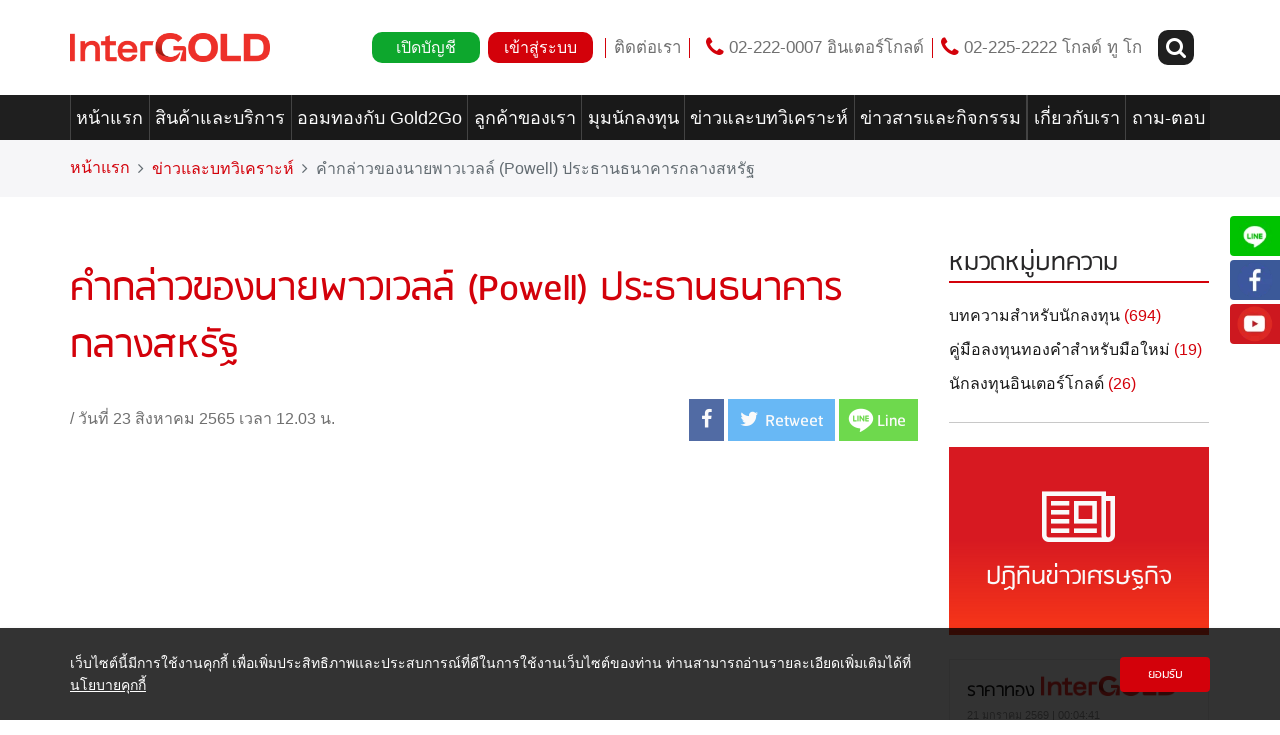

--- FILE ---
content_type: text/html; charset=UTF-8
request_url: https://www.intergold.co.th/event/%E0%B8%84%E0%B8%B3%E0%B8%81%E0%B8%A5%E0%B9%88%E0%B8%B2%E0%B8%A7%E0%B8%82%E0%B8%AD%E0%B8%87%E0%B8%99%E0%B8%B2%E0%B8%A2%E0%B8%9E%E0%B8%B2%E0%B8%A7%E0%B9%80%E0%B8%A7%E0%B8%A5%E0%B8%A5%E0%B9%8C-powell-21/
body_size: 15360
content:
<!DOCTYPE html>
<html lang="th">

<head>
    <meta charset="UTF-8">
    <meta name="viewport" content="width=device-width, initial-scale=1, shrink-to-fit=no">
    <title>คำกล่าวของนายพาวเวลล์ (Powell) ประธานธนาคารกลางสหรัฐ - InterGold</title>
    <meta name='robots' content='index, follow, max-image-preview:large, max-snippet:-1, max-video-preview:-1' />

	<!-- This site is optimized with the Yoast SEO plugin v16.8 - https://yoast.com/wordpress/plugins/seo/ -->
	<link rel="canonical" href="https://www.intergold.co.th/event/คำกล่าวของนายพาวเวลล์-powell-21/" />
	<meta property="og:locale" content="th_TH" />
	<meta property="og:type" content="article" />
	<meta property="og:title" content="คำกล่าวของนายพาวเวลล์ (Powell) ประธานธนาคารกลางสหรัฐ - InterGold" />
	<meta property="og:url" content="https://www.intergold.co.th/event/คำกล่าวของนายพาวเวลล์-powell-21/" />
	<meta property="og:site_name" content="InterGold" />
	<meta name="twitter:card" content="summary" />
	<script type="application/ld+json" class="yoast-schema-graph">{"@context":"https://schema.org","@graph":[{"@type":"Organization","@id":"https://www.intergold.co.th/#organization","name":"InterGOLD","url":"https://www.intergold.co.th/","sameAs":[],"logo":{"@type":"ImageObject","@id":"https://www.intergold.co.th/#logo","inLanguage":"th","url":"https://www.intergold.co.th/wp-content/uploads/2024/07/logo-app-\u0e43\u0e2b\u0e21\u0e48-03.png","contentUrl":"https://www.intergold.co.th/wp-content/uploads/2024/07/logo-app-\u0e43\u0e2b\u0e21\u0e48-03.png","width":1200,"height":630,"caption":"InterGOLD"},"image":{"@id":"https://www.intergold.co.th/#logo"}},{"@type":"WebSite","@id":"https://www.intergold.co.th/#website","url":"https://www.intergold.co.th/","name":"InterGold","description":"\u0e25\u0e07\u0e17\u0e38\u0e19\u0e2d\u0e22\u0e48\u0e32\u0e07\u0e21\u0e31\u0e48\u0e19\u0e43\u0e08 \u0e01\u0e33\u0e44\u0e23\u0e44\u0e1b\u0e01\u0e31\u0e1a InterGold","publisher":{"@id":"https://www.intergold.co.th/#organization"},"potentialAction":[{"@type":"SearchAction","target":{"@type":"EntryPoint","urlTemplate":"https://www.intergold.co.th/?s={search_term_string}"},"query-input":"required name=search_term_string"}],"inLanguage":"th"},{"@type":"WebPage","@id":"https://www.intergold.co.th/event/%e0%b8%84%e0%b8%b3%e0%b8%81%e0%b8%a5%e0%b9%88%e0%b8%b2%e0%b8%a7%e0%b8%82%e0%b8%ad%e0%b8%87%e0%b8%99%e0%b8%b2%e0%b8%a2%e0%b8%9e%e0%b8%b2%e0%b8%a7%e0%b9%80%e0%b8%a7%e0%b8%a5%e0%b8%a5%e0%b9%8c-powell-21/#webpage","url":"https://www.intergold.co.th/event/%e0%b8%84%e0%b8%b3%e0%b8%81%e0%b8%a5%e0%b9%88%e0%b8%b2%e0%b8%a7%e0%b8%82%e0%b8%ad%e0%b8%87%e0%b8%99%e0%b8%b2%e0%b8%a2%e0%b8%9e%e0%b8%b2%e0%b8%a7%e0%b9%80%e0%b8%a7%e0%b8%a5%e0%b8%a5%e0%b9%8c-powell-21/","name":"\u0e04\u0e33\u0e01\u0e25\u0e48\u0e32\u0e27\u0e02\u0e2d\u0e07\u0e19\u0e32\u0e22\u0e1e\u0e32\u0e27\u0e40\u0e27\u0e25\u0e25\u0e4c (Powell) \u0e1b\u0e23\u0e30\u0e18\u0e32\u0e19\u0e18\u0e19\u0e32\u0e04\u0e32\u0e23\u0e01\u0e25\u0e32\u0e07\u0e2a\u0e2b\u0e23\u0e31\u0e10 - InterGold","isPartOf":{"@id":"https://www.intergold.co.th/#website"},"datePublished":"2022-08-23T05:03:06+00:00","dateModified":"2022-08-23T05:03:06+00:00","breadcrumb":{"@id":"https://www.intergold.co.th/event/%e0%b8%84%e0%b8%b3%e0%b8%81%e0%b8%a5%e0%b9%88%e0%b8%b2%e0%b8%a7%e0%b8%82%e0%b8%ad%e0%b8%87%e0%b8%99%e0%b8%b2%e0%b8%a2%e0%b8%9e%e0%b8%b2%e0%b8%a7%e0%b9%80%e0%b8%a7%e0%b8%a5%e0%b8%a5%e0%b9%8c-powell-21/#breadcrumb"},"inLanguage":"th","potentialAction":[{"@type":"ReadAction","target":["https://www.intergold.co.th/event/%e0%b8%84%e0%b8%b3%e0%b8%81%e0%b8%a5%e0%b9%88%e0%b8%b2%e0%b8%a7%e0%b8%82%e0%b8%ad%e0%b8%87%e0%b8%99%e0%b8%b2%e0%b8%a2%e0%b8%9e%e0%b8%b2%e0%b8%a7%e0%b9%80%e0%b8%a7%e0%b8%a5%e0%b8%a5%e0%b9%8c-powell-21/"]}]},{"@type":"BreadcrumbList","@id":"https://www.intergold.co.th/event/%e0%b8%84%e0%b8%b3%e0%b8%81%e0%b8%a5%e0%b9%88%e0%b8%b2%e0%b8%a7%e0%b8%82%e0%b8%ad%e0%b8%87%e0%b8%99%e0%b8%b2%e0%b8%a2%e0%b8%9e%e0%b8%b2%e0%b8%a7%e0%b9%80%e0%b8%a7%e0%b8%a5%e0%b8%a5%e0%b9%8c-powell-21/#breadcrumb","itemListElement":[{"@type":"ListItem","position":1,"name":"Home","item":"https://www.intergold.co.th/"},{"@type":"ListItem","position":2,"name":"\u0e1b\u0e0f\u0e34\u0e17\u0e34\u0e19\u0e02\u0e48\u0e32\u0e27\u0e2a\u0e32\u0e23","item":"https://www.intergold.co.th/event/"},{"@type":"ListItem","position":3,"name":"\u0e04\u0e33\u0e01\u0e25\u0e48\u0e32\u0e27\u0e02\u0e2d\u0e07\u0e19\u0e32\u0e22\u0e1e\u0e32\u0e27\u0e40\u0e27\u0e25\u0e25\u0e4c (Powell) \u0e1b\u0e23\u0e30\u0e18\u0e32\u0e19\u0e18\u0e19\u0e32\u0e04\u0e32\u0e23\u0e01\u0e25\u0e32\u0e07\u0e2a\u0e2b\u0e23\u0e31\u0e10"}]}]}</script>
	<!-- / Yoast SEO plugin. -->


<link rel='dns-prefetch' href='//s.w.org' />
<link rel="alternate" type="application/rss+xml" title="InterGold &raquo; ฟีด" href="https://www.intergold.co.th/feed/" />
<link rel="alternate" type="application/rss+xml" title="InterGold &raquo; ฟีดความเห็น" href="https://www.intergold.co.th/comments/feed/" />
		<script type="text/javascript">
			window._wpemojiSettings = {"baseUrl":"https:\/\/s.w.org\/images\/core\/emoji\/13.1.0\/72x72\/","ext":".png","svgUrl":"https:\/\/s.w.org\/images\/core\/emoji\/13.1.0\/svg\/","svgExt":".svg","source":{"concatemoji":"https:\/\/www.intergold.co.th\/wp-includes\/js\/wp-emoji-release.min.js?ver=5.8.12"}};
			!function(e,a,t){var n,r,o,i=a.createElement("canvas"),p=i.getContext&&i.getContext("2d");function s(e,t){var a=String.fromCharCode;p.clearRect(0,0,i.width,i.height),p.fillText(a.apply(this,e),0,0);e=i.toDataURL();return p.clearRect(0,0,i.width,i.height),p.fillText(a.apply(this,t),0,0),e===i.toDataURL()}function c(e){var t=a.createElement("script");t.src=e,t.defer=t.type="text/javascript",a.getElementsByTagName("head")[0].appendChild(t)}for(o=Array("flag","emoji"),t.supports={everything:!0,everythingExceptFlag:!0},r=0;r<o.length;r++)t.supports[o[r]]=function(e){if(!p||!p.fillText)return!1;switch(p.textBaseline="top",p.font="600 32px Arial",e){case"flag":return s([127987,65039,8205,9895,65039],[127987,65039,8203,9895,65039])?!1:!s([55356,56826,55356,56819],[55356,56826,8203,55356,56819])&&!s([55356,57332,56128,56423,56128,56418,56128,56421,56128,56430,56128,56423,56128,56447],[55356,57332,8203,56128,56423,8203,56128,56418,8203,56128,56421,8203,56128,56430,8203,56128,56423,8203,56128,56447]);case"emoji":return!s([10084,65039,8205,55357,56613],[10084,65039,8203,55357,56613])}return!1}(o[r]),t.supports.everything=t.supports.everything&&t.supports[o[r]],"flag"!==o[r]&&(t.supports.everythingExceptFlag=t.supports.everythingExceptFlag&&t.supports[o[r]]);t.supports.everythingExceptFlag=t.supports.everythingExceptFlag&&!t.supports.flag,t.DOMReady=!1,t.readyCallback=function(){t.DOMReady=!0},t.supports.everything||(n=function(){t.readyCallback()},a.addEventListener?(a.addEventListener("DOMContentLoaded",n,!1),e.addEventListener("load",n,!1)):(e.attachEvent("onload",n),a.attachEvent("onreadystatechange",function(){"complete"===a.readyState&&t.readyCallback()})),(n=t.source||{}).concatemoji?c(n.concatemoji):n.wpemoji&&n.twemoji&&(c(n.twemoji),c(n.wpemoji)))}(window,document,window._wpemojiSettings);
		</script>
		<style type="text/css">
img.wp-smiley,
img.emoji {
	display: inline !important;
	border: none !important;
	box-shadow: none !important;
	height: 1em !important;
	width: 1em !important;
	margin: 0 .07em !important;
	vertical-align: -0.1em !important;
	background: none !important;
	padding: 0 !important;
}
</style>
	<link rel='stylesheet' id='wp-block-library-css'  href='https://www.intergold.co.th/wp-includes/css/dist/block-library/style.min.css?ver=5.8.12' type='text/css' media='all' />
<link rel='stylesheet' id='contact-form-7-css'  href='https://www.intergold.co.th/wp-content/plugins/contact-form-7/includes/css/styles.css?ver=5.4.2' type='text/css' media='all' />
<style id='contact-form-7-inline-css' type='text/css'>
.wpcf7 .wpcf7-recaptcha iframe {margin-bottom: 0;}.wpcf7 .wpcf7-recaptcha[data-align="center"] > div {margin: 0 auto;}.wpcf7 .wpcf7-recaptcha[data-align="right"] > div {margin: 0 0 0 auto;}
</style>
<link rel='stylesheet' id='bootstrap-css-css'  href='https://www.intergold.co.th/wp-content/themes/intergold_v2/assets/plugins/bootstrap/v4/dist/css/bootstrap.min.css?ver=4.0.6' type='text/css' media='all' />
<link rel='stylesheet' id='font-awesome-css-css'  href='https://www.intergold.co.th/wp-content/themes/intergold_v2/assets/plugins/font-awesome/css/font-awesome.min.css?ver=4.7' type='text/css' media='all' />
<link rel='stylesheet' id='owl-carousel-css'  href='https://www.intergold.co.th/wp-content/themes/intergold_v2/assets/plugins/owlcarousel/dist/assets/owl.carousel.min.css?ver=2.0' type='text/css' media='all' />
<link rel='stylesheet' id='owl-carousel-theme-css'  href='https://www.intergold.co.th/wp-content/themes/intergold_v2/assets/plugins/owlcarousel/dist/assets/owl.theme.default.min.css?ver=2.0' type='text/css' media='all' />
<link rel='stylesheet' id='full-calendar-css'  href='https://www.intergold.co.th/wp-content/themes/intergold_v2/assets/plugins/full-calendar/fullcalendar.min.css?ver=3.4' type='text/css' media='all' />
<link rel='stylesheet' id='select2-css-css'  href='https://www.intergold.co.th/wp-content/themes/intergold_v2/assets/plugins/select2/dist/css/select2.min.css?ver=4.0.6' type='text/css' media='all' />
<link rel='stylesheet' id='main-css-css'  href='https://www.intergold.co.th/wp-content/themes/intergold_v2/assets/css/style.css?ver=8.2' type='text/css' media='all' />
<link rel='stylesheet' id='bootstrap-datepicker-css-css'  href='https://www.intergold.co.th/wp-content/themes/intergold_v2/assets/plugins/bootstrap-datepicker/css/bootstrap-datepicker.css?ver=5.8.12' type='text/css' media='all' />
<link rel='stylesheet' id='bootstrap-daterange-css-css'  href='https://cdn.jsdelivr.net/npm/daterangepicker/daterangepicker.css?ver=5.8.12' type='text/css' media='all' />
<link rel='stylesheet' id='theme-style-css'  href='https://www.intergold.co.th/wp-content/themes/intergold_v2/style.css?ver=1.8' type='text/css' media='all' />
<link rel='stylesheet' id='cf7cf-style-css'  href='https://www.intergold.co.th/wp-content/plugins/cf7-conditional-fields/style.css?ver=2.0.4' type='text/css' media='all' />
<script type='text/javascript' src='https://www.intergold.co.th/wp-content/themes/intergold_v2/assets/plugins/jquery/v3/jquery-3.2.1.min.js?ver=3.1.1' id='jquery-js'></script>
<script type='text/javascript' src='https://www.intergold.co.th/wp-content/themes/intergold_v2/assets/plugins/tether/dist/js/tether.min.js' id='tether-js-js'></script>
<script type='text/javascript' src='https://www.intergold.co.th/wp-content/themes/intergold_v2/assets/plugins/scrollreveal/dist/scrollreveal.min.js' id='scrollreveal-js-js'></script>
<script type='text/javascript' src='https://www.intergold.co.th/wp-content/themes/intergold_v2/assets/plugins/parallax.js/parallax.min.js' id='parallax-js-js'></script>
<script type='text/javascript' src='https://www.intergold.co.th/wp-content/themes/intergold_v2/assets/plugins/bootstrap/v4/dist/js/bootstrap.min.js?ver=4.0.6' id='bootstrap-js-js'></script>
<script type='text/javascript' src='https://www.intergold.co.th/wp-content/themes/intergold_v2/assets/plugins/owlcarousel/dist/owl.carousel.min.js' id='owl-carousel-js-js'></script>
<script type='text/javascript' src='https://www.intergold.co.th/wp-content/themes/intergold_v2/assets/plugins/masonry/masonry.pkgd.min.js' id='masonry-js-js'></script>
<script type='text/javascript' src='https://www.intergold.co.th/wp-content/themes/intergold_v2/assets/plugins/moment/moment.min.js' id='moment-js-js'></script>
<script type='text/javascript' src='https://www.intergold.co.th/wp-content/themes/intergold_v2/assets/plugins/full-calendar/fullcalendar.min.js?ver=3.4' id='full-calendar-js'></script>
<script type='text/javascript' src='https://www.intergold.co.th/wp-content/themes/intergold_v2/assets/plugins/full-calendar/locale-all.js?ver=3.4' id='full-calendar-locale-js'></script>
<script type='text/javascript' src='https://www.intergold.co.th/wp-content/themes/intergold_v2/assets/plugins/numeral/min/numeral.min.js' id='numeral-js-js'></script>
<script type='text/javascript' src='https://www.intergold.co.th/wp-content/themes/intergold_v2/assets/plugins/select2/dist/js/select2.min.js?ver=4.0.6' id='select2-js-js'></script>
<script type='text/javascript' src='https://cdn.jsdelivr.net/npm/daterangepicker/daterangepicker.min.js' id='bootstrap-daterange-js-js'></script>
<script type='text/javascript' src='https://cdn.socket.io/4.7.5/socket.io.min.js?ver=4.7.5' id='socket-cdn-js'></script>
<script type='text/javascript' src='https://www.intergold.co.th/wp-content/themes/intergold_v2/assets/js/socket.js?ver=4.4' id='socket-js-js'></script>
<link rel="https://api.w.org/" href="https://www.intergold.co.th/wp-json/" /><link rel="alternate" type="application/json" href="https://www.intergold.co.th/wp-json/wp/v2/event/45388" /><link rel="EditURI" type="application/rsd+xml" title="RSD" href="https://www.intergold.co.th/xmlrpc.php?rsd" />
<link rel="wlwmanifest" type="application/wlwmanifest+xml" href="https://www.intergold.co.th/wp-includes/wlwmanifest.xml" /> 
<meta name="generator" content="WordPress 5.8.12" />
<link rel='shortlink' href='https://www.intergold.co.th/?p=45388' />
<link rel="alternate" type="application/json+oembed" href="https://www.intergold.co.th/wp-json/oembed/1.0/embed?url=https%3A%2F%2Fwww.intergold.co.th%2Fevent%2F%25e0%25b8%2584%25e0%25b8%25b3%25e0%25b8%2581%25e0%25b8%25a5%25e0%25b9%2588%25e0%25b8%25b2%25e0%25b8%25a7%25e0%25b8%2582%25e0%25b8%25ad%25e0%25b8%2587%25e0%25b8%2599%25e0%25b8%25b2%25e0%25b8%25a2%25e0%25b8%259e%25e0%25b8%25b2%25e0%25b8%25a7%25e0%25b9%2580%25e0%25b8%25a7%25e0%25b8%25a5%25e0%25b8%25a5%25e0%25b9%258c-powell-21%2F" />
<link rel="alternate" type="text/xml+oembed" href="https://www.intergold.co.th/wp-json/oembed/1.0/embed?url=https%3A%2F%2Fwww.intergold.co.th%2Fevent%2F%25e0%25b8%2584%25e0%25b8%25b3%25e0%25b8%2581%25e0%25b8%25a5%25e0%25b9%2588%25e0%25b8%25b2%25e0%25b8%25a7%25e0%25b8%2582%25e0%25b8%25ad%25e0%25b8%2587%25e0%25b8%2599%25e0%25b8%25b2%25e0%25b8%25a2%25e0%25b8%259e%25e0%25b8%25b2%25e0%25b8%25a7%25e0%25b9%2580%25e0%25b8%25a7%25e0%25b8%25a5%25e0%25b8%25a5%25e0%25b9%258c-powell-21%2F&#038;format=xml" />

<!-- Facebook Pixel Code -->
<script type='text/javascript'>
!function(f,b,e,v,n,t,s){if(f.fbq)return;n=f.fbq=function(){n.callMethod?
n.callMethod.apply(n,arguments):n.queue.push(arguments)};if(!f._fbq)f._fbq=n;
n.push=n;n.loaded=!0;n.version='2.0';n.queue=[];t=b.createElement(e);t.async=!0;
t.src=v;s=b.getElementsByTagName(e)[0];s.parentNode.insertBefore(t,s)}(window,
document,'script','https://connect.facebook.net/en_US/fbevents.js');
</script>
<!-- End Facebook Pixel Code -->
<script type='text/javascript'>
  fbq('init', '178694839323326', {}, {
    "agent": "wordpress-5.8.12-3.0.5"
});
</script><script type='text/javascript'>
  fbq('track', 'PageView', []);
</script>
<!-- Facebook Pixel Code -->
<noscript>
<img height="1" width="1" style="display:none" alt="fbpx"
src="https://www.facebook.com/tr?id=178694839323326&ev=PageView&noscript=1" />
</noscript>
<!-- End Facebook Pixel Code -->
<link rel="icon" href="https://www.intergold.co.th/wp-content/uploads/2025/11/cropped-New-Project-32x32.png" sizes="32x32" />
<link rel="icon" href="https://www.intergold.co.th/wp-content/uploads/2025/11/cropped-New-Project-192x192.png" sizes="192x192" />
<link rel="apple-touch-icon" href="https://www.intergold.co.th/wp-content/uploads/2025/11/cropped-New-Project-180x180.png" />
<meta name="msapplication-TileImage" content="https://www.intergold.co.th/wp-content/uploads/2025/11/cropped-New-Project-270x270.png" />



        
    <script type="text/plain" data-cookiecategory="analytics">
        (function(w, d, s, l, i) {
            w[l] = w[l] || [];
            w[l].push({
                'gtm.start': new Date().getTime(),
                event: 'gtm.js'
            });
            var f = d.getElementsByTagName(s)[0],
                j = d.createElement(s),
                dl = l != 'dataLayer' ? '&l=' + l : '';
            j.async = true;
            j.src =
                'https://www.googletagmanager.com/gtm.js?id=' + i + dl;
            f.parentNode.insertBefore(j, f);
        })(window, document, 'script', 'dataLayer', 'GTM-KBP6G9M');
    </script>

   
    <!-- End Google Tag Manager -->

    <!-- Facebook Pixel Code -->
    <script type="text/plain" data-cookiecategory="analytics">
        ! function(f, b, e, v, n, t, s) {
            if (f.fbq) return;
            n = f.fbq = function() {
                n.callMethod ?
                    n.callMethod.apply(n, arguments) : n.queue.push(arguments)
            };
            if (!f._fbq) f._fbq = n;
            n.push = n;
            n.loaded = !0;
            n.version = '2.0';
            n.queue = [];
            t = b.createElement(e);
            t.async = !0;
            t.src = v;
            s = b.getElementsByTagName(e)[0];
            s.parentNode.insertBefore(t, s)
        }(window, document, 'script',
            'https://connect.facebook.net/en_US/fbevents.js');
        fbq('init', '1376169249130684');
        fbq('track', 'PageView');
    </script>
    <noscript><img height="1" width="1" style="display:none" src="https://www.facebook.com/tr?id=1376169249130684&ev=PageView&noscript=1" /></noscript>
    <!-- End Facebook Pixel Code -->

    <!-- Google Tag Manager -->

 

    <!-- End Google Tag Manager -->

    <script type="text/plain" data-cookiecategory="analytics">
        (function(g, d, o) {
            g._ltq = g._ltq || [];
            g._lt = g._lt || function() {
                g._ltq.push(arguments)
            };
            var h = location.protocol === 'https:' ? 'https://d.line-scdn.net' : 'http://d.line-cdn.net';
            var s = d.createElement('script');
            s.async = 1;
            s.src = o || h + '/n/line_tag/public/release/v1/lt.js';
            var t = d.getElementsByTagName('script')[0];
            t.parentNode.insertBefore(s, t);
        })(window, document);
        _lt('init', {
            customerType: 'account',
            tagId: '5a5bc0c7-9c35-48db-88a6-3b13c91c77ab'
        });
        _lt('send', 'pv', ['5a5bc0c7-9c35-48db-88a6-3b13c91c77ab']);
    </script>
    <noscript>
        <img height="1" width="1" style="display:none" src="https://tr.line.me/tag.gif?c_t=lap&t_id=5a5bc0c7-9c35-48db-88a6-3b13c91c77ab&e=pv&noscript=1" />
    </noscript>
    <script> var chatconewidget = { init: '2ea5e1bb7d604fb' }; </script> <script src='https://widget.chatcone.com/js/widget.bundle.js' defer></script>

    <script type="text/javascript">
    (function(c,l,a,r,i,t,y){
        c[a]=c[a]||function(){(c[a].q=c[a].q||[]).push(arguments)};
        t=l.createElement(r);t.async=1;t.src="https://www.clarity.ms/tag/"+i;
        y=l.getElementsByTagName(r)[0];y.parentNode.insertBefore(t,y);
    })(window, document, "clarity", "script", "nqp8v18sb2");
</script>

<!-- Google tag (gtag.js) --> <script async src="https://www.googletagmanager.com/gtag/js?id=G-79Z2VK2JP0"></script> <script> window.dataLayer = window.dataLayer || []; function gtag(){dataLayer.push(arguments);} gtag('js', new Date()); gtag('config', 'G-79Z2VK2JP0'); </script>
 
</head>


<body class="event-template-default single single-event postid-45388">
    <!-- Google Tag Manager (noscript) -->
    <noscript><iframe src="https://www.googletagmanager.com/ns.html?id=GTM-KBP6G9M" height="0" width="0" style="display:none;visibility:hidden"></iframe></noscript>
    <!-- End Google Tag Manager (noscript) -->

    <!-- Google Tag Manager (noscript) -->

    <noscript><iframe src="https://www.googletagmanager.com/ns.html?id=GTM-5L5MGP2" height="0" width="0" style="display:none;visibility:hidden"></iframe></noscript>

    <!-- End Google Tag Manager (noscript) -->

    <nav class="navbar navbar-toggleable-md navbar-light p-0 nav-config thm-font-1">
        <div class="container mx-0 p-0 mx-sm-auto h-100">
            <div class="navbar-toggler navbar-toggler-right nav-tg-config h-100 w-100 off-pointer">
                <div class="d-flex flex-row justify-content-between h-100 w-100 off-pointer">
                    <a class="nav-slide thm-light on-pointer d-flex align-self-center" data-toggle="collapse" data-target="#navbarSupportedContent2" aria-controls="navbarSupportedContent2" aria-expanded="false" aria-label="Toggle navigation">
                        <!-- <i class="fa fa-bars fa-lg" aria-hidden="true"></i> -->
                        <div class="two">
                            <div class="hamburger" id="hamburger-1">
                                <span class="line"></span>
                                <span class="line"></span>
                                <span class="line"></span>
                            </div>
                        </div>
                    </a>
                    <a href="https://online.intergold.co.th/" class="mr-3 align-self-center link-on-hold thm-dark on-pointer" target="_blank">
                        <div id="top_login_btn" class="d-flex flex-column justify-content-center align-items-center">
                            <span><img src="https://www.intergold.co.th/wp-content/themes/intergold_v2/assets/icon/login icon small.png" alt=""></span>
                            <span>เข้าสู่ระบบ</span>
                        </div>
                    </a>
                </div>
            </div>
            <div class="d-flex justify-content-center justify-content-lg-start align-items-center h-100"><a class="navbar-brand nav-brand-config ml-lg-3 ml-xl-0" href="https://www.intergold.co.th"><img src="https://www.intergold.co.th/wp-content/uploads/2025/11/logo-InterGOLD300.png" alt=""></a></div>

            <div class="collapse navbar-collapse" id="navbarSupportedContent">
                <div class="mr-auto">

                </div>
                <div class="d-flex flex-row justify-content-between d-flex align-items-center mr-lg-3">
                    <div class="d-flex align-items-center px-2 tog">
                        <div class="dropdown dropdown-submenu">
                            <a href="https://itg-ekyc.intergold.co.th/register" class="dropdown-toggle btn btn-success bg-light-green bt-config bt-account thm-light mx-1 px-4" role="button" id="dropdownMenuLink" data-toggle="dropdown" aria-haspopup="true" aria-expanded="false">เปิดบัญชี</a>

                            <div class="dropdown-menu" aria-labelledby="dropdownMenuLink">
                                <a class="dropdown-item" href="https://itg-ekyc.intergold.co.th/register">เปิดบัญชี InterGOLD (ซื้อ-ขาย ทองคำแท่ง)</a>
                                <a class="dropdown-item" href="https://gold2go.intergold.co.th/auth/register">เปิดบัญชี Gold2Go (ซื้อ-ขาย ทองคำแท่ง แบบไม่ต้องวางหลักประกัน)</a>
                                <a class="dropdown-item" href="https://gold2go.intergold.co.th/auth/register">เปิดบัญชี Gold2Go (ออมทอง)</a>
                                <a class="dropdown-item" href="https://demo.intergold.co.th/RegisterDemo/Index">เปิดบัญชี ทดลองเทรดทองออนไลน์ (Demo)</a>
                                
                            </div>
                        </div>
                        <div class="dropdown dropdown-submenu">
                            <a href="https://online.intergold.co.th/" class="dropdown-toggle btn btn-secondary bt-config bt-login mx-1 px-3" role="button" id="dropdownMenuLink" data-toggle="dropdown" aria-haspopup="true" aria-expanded="false">เข้าสู่ระบบ</a>

                            <div class="dropdown-menu" aria-labelledby="dropdownMenuLink">
                                <a class="dropdown-item" href="https://online.intergold.co.th/Login ">เข้าสู่ระบบ InterGOLD Gold Trade</a>
                            
                                <a class="dropdown-item" href="https://gold2go.intergold.co.th/auth/login">เข้าสู่ระบบ GOLD2go</a>
                            </div>
                        </div>
                     
                    </div>
                   
                    <div class=" splt-line tog"></div>
                    <div class="px-2 align-self-center tog">
                        <a href="https://www.intergold.co.th/contact-us/" class="contact-nav my-3"> ติดต่อเรา </a>
                    </div>
                    <div class=" splt-line tog"></div>
                                        <div class="px-3 tog d-flex align-items-center">
                        <a class="my-2 align-self-center contact-nav " href="tel:022220007"><i class="fa fa-phone fa-lg thm-hard-color" aria-hidden="true"></i> 02-222-0007 อินเตอร์โกลด์</a>
                        <div class=" splt-line tog mx-2"></div>
                         <a class=" my-2 align-self-center contact-nav" href="tel:022252222"><i class="fa fa-phone fa-lg thm-hard-color" aria-hidden="true"></i> 02-225-2222  โกลด์ ทู โก</a>
                    </div>
                    <div class="search-nav">
                        <form role="search" method="get" id="search-block" class="form-inline" action="https://www.intergold.co.th/">
                            <input type="search" class="search inline_box form-control" placeholder="ค้นหา" value="" name="s" />
                        </form>
                    </div>
                    <div>
                        <button class="btn btn-danger bt-config bt-search"><i class="fa fa-search fa-lg" aria-hidden="true"></i>
                        </button>
                    </div>
                </div>
            </div>
        </div>
    </nav>

    <nav id="navbar-ams" class="navbar navbar-toggleable-md navbar-inverse bg-inverse p-0 thm-font-1">
        <div class="content-width thm-light mx-lg-auto px-lg-0">
            <div id="navbarSupportedContent2" class="collapse navbar-collapse"><ul id="menu-menu-bar" class="menubar"><li class="on-sticky no-border pr-auto"><a class="logo" href="https://www.intergold.co.th" role="button"><img src="https://www.intergold.co.th/wp-content/uploads/2025/11/logo-InterGOLD300.png"/></a></li><li id="menu-item-51" class="menu-item menu-item-type-post_type menu-item-object-page menu-item-home menu-item-51"><a href="https://www.intergold.co.th/">หน้าแรก</a><span class="drop-list"><i class="fa fa-angle-down fa-lg" aria-hidden="true"></i></span></li>
<li id="menu-item-446" class="menu-item menu-item-type-post_type_archive menu-item-object-products_services menu-item-has-children menu-item-446"><a href="https://www.intergold.co.th/products_services/">สินค้าและบริการ</a><span class="drop-list"><i class="fa fa-angle-down fa-lg" aria-hidden="true"></i></span>
<ul class="sub-menu">
	<li id="menu-item-454" class="menu-item menu-item-type-post_type menu-item-object-products_services menu-item-454"><a href="https://www.intergold.co.th/products_services/trading-online/">เทรดทองออนไลน์ InterGOLD Online</a><span class="drop-list"><i class="fa fa-angle-down fa-lg" aria-hidden="true"></i></span></li>
	<li id="menu-item-66030" class="menu-item menu-item-type-post_type menu-item-object-page menu-item-66030"><a href="https://www.intergold.co.th/gold2go/">Gold2Go</a><span class="drop-list"><i class="fa fa-angle-down fa-lg" aria-hidden="true"></i></span></li>
	<li id="menu-item-450" class="menu-item menu-item-type-post_type menu-item-object-products_services menu-item-450"><a href="https://www.intergold.co.th/products_services/gold-bullion-96/">ทองคำแท่ง 96.5%</a><span class="drop-list"><i class="fa fa-angle-down fa-lg" aria-hidden="true"></i></span></li>
	<li id="menu-item-449" class="menu-item menu-item-type-post_type menu-item-object-products_services menu-item-449"><a href="https://www.intergold.co.th/products_services/gold-bullion-99/">ทองคำแท่ง 99.99%</a><span class="drop-list"><i class="fa fa-angle-down fa-lg" aria-hidden="true"></i></span></li>
	<li id="menu-item-12302" class="menu-item menu-item-type-post_type menu-item-object-products_services menu-item-12302"><a href="https://www.intergold.co.th/products_services/gold-special-occasion/">ทองคำแท่งเพื่อเป็นของขวัญ</a><span class="drop-list"><i class="fa fa-angle-down fa-lg" aria-hidden="true"></i></span></li>
	<li id="menu-item-448" class="menu-item menu-item-type-post_type menu-item-object-products_services menu-item-448"><a href="https://www.intergold.co.th/products_services/gold-order/">งานสั่งทำ</a><span class="drop-list"><i class="fa fa-angle-down fa-lg" aria-hidden="true"></i></span></li>
	<li id="menu-item-47953" class="menu-item menu-item-type-post_type menu-item-object-page menu-item-47953"><a href="https://www.intergold.co.th/mobile-application/">InterGOLD Application</a><span class="drop-list"><i class="fa fa-angle-down fa-lg" aria-hidden="true"></i></span></li>
</ul>
</li>
<li id="menu-item-48676" class="menu-item menu-item-type-post_type menu-item-object-page menu-item-48676"><a href="https://www.intergold.co.th/gold2go/">ออมทองกับ Gold2Go</a><span class="drop-list"><i class="fa fa-angle-down fa-lg" aria-hidden="true"></i></span></li>
<li id="menu-item-2162" class="menu-item menu-item-type-post_type_archive menu-item-object-customer_groups menu-item-has-children menu-item-2162"><a href="https://www.intergold.co.th/customer_groups/">ลูกค้าของเรา</a><span class="drop-list"><i class="fa fa-angle-down fa-lg" aria-hidden="true"></i></span>
<ul class="sub-menu">
	<li id="menu-item-410" class="menu-item menu-item-type-post_type menu-item-object-customer_groups menu-item-410"><a href="https://www.intergold.co.th/customer_groups/personal/">ลูกค้าบุคคล</a><span class="drop-list"><i class="fa fa-angle-down fa-lg" aria-hidden="true"></i></span></li>
	<li id="menu-item-409" class="menu-item menu-item-type-post_type menu-item-object-customer_groups menu-item-409"><a href="https://www.intergold.co.th/customer_groups/gold-shop/">ลูกค้าร้านทอง</a><span class="drop-list"><i class="fa fa-angle-down fa-lg" aria-hidden="true"></i></span></li>
	<li id="menu-item-407" class="menu-item menu-item-type-post_type menu-item-object-customer_groups menu-item-407"><a href="https://www.intergold.co.th/customer_groups/enterprise/">บริษัทแจกทอง</a><span class="drop-list"><i class="fa fa-angle-down fa-lg" aria-hidden="true"></i></span></li>
	<li id="menu-item-408" class="menu-item menu-item-type-post_type menu-item-object-customer_groups menu-item-408"><a href="https://www.intergold.co.th/customer_groups/jewellery/">โรงงานจิวเวลรี่</a><span class="drop-list"><i class="fa fa-angle-down fa-lg" aria-hidden="true"></i></span></li>
</ul>
</li>
<li id="menu-item-1893" class="menu-item menu-item-type-post_type_archive menu-item-object-investor_core menu-item-has-children menu-item-1893"><a href="https://www.intergold.co.th/investor_core/">มุมนักลงทุน</a><span class="drop-list"><i class="fa fa-angle-down fa-lg" aria-hidden="true"></i></span>
<ul class="sub-menu">
	<li id="menu-item-44083" class="menu-item menu-item-type-taxonomy menu-item-object-category menu-item-44083"><a href="https://www.intergold.co.th/investor_core/investor-articles/">บทความสำหรับนักลงทุน</a><span class="drop-list"><i class="fa fa-angle-down fa-lg" aria-hidden="true"></i></span></li>
	<li id="menu-item-5025" class="menu-item menu-item-type-taxonomy menu-item-object-category menu-item-5025"><a href="https://www.intergold.co.th/investor_core/beginner/">คู่มือลงทุนทองคำสำหรับมือใหม่</a><span class="drop-list"><i class="fa fa-angle-down fa-lg" aria-hidden="true"></i></span></li>
	<li id="menu-item-44089" class="menu-item menu-item-type-post_type_archive menu-item-object-testimonial menu-item-44089"><a href="https://www.intergold.co.th/testimonial/">นักลงทุนอินเตอร์โกลด์</a><span class="drop-list"><i class="fa fa-angle-down fa-lg" aria-hidden="true"></i></span></li>
</ul>
</li>
<li id="menu-item-241" class="menu-item menu-item-type-post_type menu-item-object-page menu-item-has-children menu-item-241"><a href="https://www.intergold.co.th/news-articles/">ข่าวและบทวิเคราะห์</a><span class="drop-list"><i class="fa fa-angle-down fa-lg" aria-hidden="true"></i></span>
<ul class="sub-menu">
	<li id="menu-item-1900" class="menu-item menu-item-type-taxonomy menu-item-object-category menu-item-1900"><a href="https://www.intergold.co.th/news_analysis/analysis/">บทวิเคราะห์ราคาทองคำ</a><span class="drop-list"><i class="fa fa-angle-down fa-lg" aria-hidden="true"></i></span></li>
	<li id="menu-item-44085" class="menu-item menu-item-type-taxonomy menu-item-object-category menu-item-44085"><a href="https://www.intergold.co.th/news_analysis/vdo_content/">วิดีโอวิเคราะห์ทองคำ</a><span class="drop-list"><i class="fa fa-angle-down fa-lg" aria-hidden="true"></i></span></li>
</ul>
</li>
<li id="menu-item-44086" class="menu-item menu-item-type-taxonomy menu-item-object-category menu-item-has-children menu-item-44086"><a href="https://www.intergold.co.th/news-and-activities/">ข่าวสารและกิจกรรม</a><span class="drop-list"><i class="fa fa-angle-down fa-lg" aria-hidden="true"></i></span>
<ul class="sub-menu">
	<li id="menu-item-44088" class="menu-item menu-item-type-taxonomy menu-item-object-category menu-item-44088"><a href="https://www.intergold.co.th/news-and-activities/pr_activities/">กิจกรรมประชาสัมพันธ์</a><span class="drop-list"><i class="fa fa-angle-down fa-lg" aria-hidden="true"></i></span></li>
	<li id="menu-item-44087" class="menu-item menu-item-type-taxonomy menu-item-object-category menu-item-44087"><a href="https://www.intergold.co.th/news-and-activities/gold_investment_seminar/">สัมมนาลงทุนทองกับ InterGOLD</a><span class="drop-list"><i class="fa fa-angle-down fa-lg" aria-hidden="true"></i></span></li>
</ul>
</li>
<li id="menu-item-2816" class="menu-item menu-item-type-post_type menu-item-object-page menu-item-has-children menu-item-2816"><a href="https://www.intergold.co.th/about-us/">เกี่ยวกับเรา</a><span class="drop-list"><i class="fa fa-angle-down fa-lg" aria-hidden="true"></i></span>
<ul class="sub-menu">
	<li id="menu-item-1381" class="menu-item menu-item-type-post_type menu-item-object-page menu-item-1381"><a href="https://www.intergold.co.th/about-intergold/">ประวัติความเป็นมา</a><span class="drop-list"><i class="fa fa-angle-down fa-lg" aria-hidden="true"></i></span></li>
	<li id="menu-item-352" class="menu-item menu-item-type-post_type menu-item-object-page menu-item-352"><a href="https://www.intergold.co.th/why-intergold/">ทำไมต้อง InterGOLD</a><span class="drop-list"><i class="fa fa-angle-down fa-lg" aria-hidden="true"></i></span></li>
	<li id="menu-item-44006" class="menu-item menu-item-type-post_type menu-item-object-page menu-item-44006"><a href="https://www.intergold.co.th/healthy-investment/">Healthy Investment</a><span class="drop-list"><i class="fa fa-angle-down fa-lg" aria-hidden="true"></i></span></li>
	<li id="menu-item-238" class="menu-item menu-item-type-post_type menu-item-object-page menu-item-238"><a href="https://www.intergold.co.th/conglomerate/">บริษัทในเครือ</a><span class="drop-list"><i class="fa fa-angle-down fa-lg" aria-hidden="true"></i></span></li>
	<li id="menu-item-3815" class="menu-item menu-item-type-post_type menu-item-object-page menu-item-3815"><a href="https://www.intergold.co.th/contact-us/">ติดต่อเรา</a><span class="drop-list"><i class="fa fa-angle-down fa-lg" aria-hidden="true"></i></span></li>
	<li id="menu-item-66031" class="menu-item menu-item-type-post_type menu-item-object-page menu-item-66031"><a href="https://www.intergold.co.th/join-us/">ร่วมงานกับเรา</a><span class="drop-list"><i class="fa fa-angle-down fa-lg" aria-hidden="true"></i></span></li>
</ul>
</li>
<li id="menu-item-424" class="menu-item menu-item-type-post_type menu-item-object-page menu-item-424"><a href="https://www.intergold.co.th/faq/">ถาม-ตอบ</a><span class="drop-list"><i class="fa fa-angle-down fa-lg" aria-hidden="true"></i></span></li>
<li id="menu-item-2846" class="menu-item menu-item-type-post_type menu-item-object-page menu-item-2846"><a href="https://www.intergold.co.th/join-us/">ร่วมงานกับเรา</a><span class="drop-list"><i class="fa fa-angle-down fa-lg" aria-hidden="true"></i></span></li>
<li id="menu-item-2847" class="menu-item menu-item-type-post_type menu-item-object-page menu-item-2847"><a href="https://www.intergold.co.th/contact-us/">ติดต่อเรา</a><span class="drop-list"><i class="fa fa-angle-down fa-lg" aria-hidden="true"></i></span></li>
<li class="on-sticky"><a href="https://itg-ekyc.intergold.co.th/register/" class="btn btn-success bt-green ml-2" role="button">
    เปิดบัญชีใหม่</a>
    <ul class="sub-menu">
    <li class="menu-item "><a href="https://itg-ekyc.intergold.co.th/register/">เปิดบัญชี InterGOLD (ซื้อ-ขาย ทองคำแท่ง)</a></li>
    <li class="menu-item "><a href="https://gold2go.intergold.co.th/auth/register">เปิดบัญชี Gold2Go (ซื้อ-ขาย ทองคำแท่ง แบบไม่ต้องวางหลักประกัน)</a></li>
    <li class="menu-item "><a href="https://gold2go.intergold.co.th/auth/register">เปิดบัญชี Gold2Go (ออมทอง)</a></li>
    <li class="menu-item "><a href="https://demo.intergold.co.th/RegisterDemo/Index">เปิดบัญชี ทดลองเทรดทองออนไลน์ (Demo)</a></li>
    </ul>
    
    </li><li class="on-sticky no-border"><a href="https://online.intergold.co.th/" class="btn btn-secondary bt-config bt-login ml-2" role="button">เข้าสู่ระบบ</a></li></ul></div>
        </div>
    </nav>

    <div class="social-icons slider-box hidden-md-down" style="overflow:hidden">
        <div class="d-flex flex-column social-box">
                            <a href="https://line.me/ti/p/@intergold" target="_blank">
                    <div class="square-icon line">
                                                    <img src="https://www.intergold.co.th/wp-content/uploads/2023/11/icon-line.webp" alt="">
                                            </div>
                </a>
                            <a href="https://www.facebook.com/intergoldofficial" target="_blank">
                    <div class="square-icon facebook">
                                                    <img src="https://www.intergold.co.th/wp-content/uploads/2023/11/icon-facebook.webp" alt="">
                                            </div>
                </a>
                            <a href="https://www.youtube.com/channel/UC15pzDsCiFcbUuYXZBu2oew" target="_blank">
                    <div class="square-icon youtube">
                                                    <img src="https://www.intergold.co.th/wp-content/uploads/2023/11/icon-youtube.webp" alt="">
                                            </div>
                </a>
                    </div>
        <div class="hide-box">
            <div><i class="fa fa-angle-right fa-lg" aria-hidden="true"></i></div>
        </div>
    </div><div id="post-45388" class="post-45388 event type-event status-publish hentry">
    <div class="section bg-dim-blue">
        <div class="container thm-font-1">
            <ol class="breadcrumb breadcrumb-config thm-hard-color">
                <li class="breadcrumb-item"><a class="link-on-hold" href="https://www.intergold.co.th">หน้าแรก</a></li>
                 
                <li class="breadcrumb-item"><a class="link-on-hold" href="https://www.intergold.co.th/news-articles/">ข่าวและบทวิเคราะห์</a></li>
                                                                    <li class="breadcrumb-item active">คำกล่าวของนายพาวเวลล์ (Powell) ประธานธนาคารกลางสหรัฐ</li>
                            </ol>
        </div>
    </div>
    <div class="container block-overflow">
       <!--  <div class="btn-m mt-2">
            <div class="mt-3 btn-open d-lg-none">
                <i class="fa fa-angle-double-left" aria-hidden="true"> <span class="btn-text">เพิ่มเติม</span></i>
            </div>
        </div> -->
        <div class="row pt-5  blur-to-clear">
            <div class="col-lg-8 col-xl-9">
                <!-- Start the Loop. -->
                                    <div class="blog-container">
                <div class="blog-header pb-2 pt-3">
    <h1>คำกล่าวของนายพาวเวลล์ (Powell) ประธานธนาคารกลางสหรัฐ</h1></div>    <div class="d-flex flex-column flex-md-row justify-content-between">
        <div class="py-2 thm-dark-grey">
            <div class="blog-category thm-font-1 d-inline-block">
                 /            </div>
            <div class="d-inline-block">
                <div class="blog-datetime thm-font-1 py-2">
    วันที่ 23 สิงหาคม 2565 เวลา 12.03 น.</div>            </div>
        </div>
        <div class="py-2">
            <div class="blog-social-network d-flex flex-row">
    
    <div class="social-network">
        <a class="facebook-button" target="_blank"
           href="https://www.facebook.com/sharer/sharer.php?u=https://www.intergold.co.th/event/%e0%b8%84%e0%b8%b3%e0%b8%81%e0%b8%a5%e0%b9%88%e0%b8%b2%e0%b8%a7%e0%b8%82%e0%b8%ad%e0%b8%87%e0%b8%99%e0%b8%b2%e0%b8%a2%e0%b8%9e%e0%b8%b2%e0%b8%a7%e0%b9%80%e0%b8%a7%e0%b8%a5%e0%b8%a5%e0%b9%8c-powell-21/">
            <div class="text-button">
                <i class="fa fa-facebook" aria-hidden="true"></i> <span class="fb-count"></span>
            </div>
        </a>
    </div>
    <div class="social-network">
        <a href="https://twitter.com/share?url=https://www.intergold.co.th/event/%e0%b8%84%e0%b8%b3%e0%b8%81%e0%b8%a5%e0%b9%88%e0%b8%b2%e0%b8%a7%e0%b8%82%e0%b8%ad%e0%b8%87%e0%b8%99%e0%b8%b2%e0%b8%a2%e0%b8%9e%e0%b8%b2%e0%b8%a7%e0%b9%80%e0%b8%a7%e0%b8%a5%e0%b8%a5%e0%b9%8c-powell-21/" class="twitter-button" data-size="large"
           data-dnt="true" data-show-count="false" target="_blank">
            <div class="text-button">
                <i class="fa fa-twitter" aria-hidden="true"></i> <span class="d-none d-md-inline">Retweet</span>
            </div>
        </a>
    </div>
    
    <div class="social-network">
        <a class="line-button" target="_blank"
         href="line://msg/text/https://www.intergold.co.th/event/%e0%b8%84%e0%b8%b3%e0%b8%81%e0%b8%a5%e0%b9%88%e0%b8%b2%e0%b8%a7%e0%b8%82%e0%b8%ad%e0%b8%87%e0%b8%99%e0%b8%b2%e0%b8%a2%e0%b8%9e%e0%b8%b2%e0%b8%a7%e0%b9%80%e0%b8%a7%e0%b8%a5%e0%b8%a5%e0%b9%8c-powell-21/">
          <div class="text-button d-flex flex-row">
                <div><img src="https://www.intergold.co.th/wp-content/themes/intergold_v2/assets/img/line-icon.png" alt="" style="width: 32px; height: 32px"></div>
                <div class="d-none d-md-inline">Line</div>
            </div>
        </a>
        <!-- <a class="line-button" target="_blank"
           href="https://lineit.line.me/share/ui?url=https://www.intergold.co.th/event/%e0%b8%84%e0%b8%b3%e0%b8%81%e0%b8%a5%e0%b9%88%e0%b8%b2%e0%b8%a7%e0%b8%82%e0%b8%ad%e0%b8%87%e0%b8%99%e0%b8%b2%e0%b8%a2%e0%b8%9e%e0%b8%b2%e0%b8%a7%e0%b9%80%e0%b8%a7%e0%b8%a5%e0%b8%a5%e0%b9%8c-powell-21/">
            <div class="text-button d-flex flex-row">
                <div><img src="https://www.intergold.co.th/wp-content/themes/intergold_v2/assets/img/line-icon.png" alt="" style="width: 32px; height: 32px"></div>
                <div class="d-none d-md-inline">Line</div>
            </div>
        </a> -->
    </div>
</div>
<script>
  /*window.fbAsyncInit = function() {
    FB.init({
      appId      : '1817329961613030',
      xfbml      : true,
      version    : 'v2.11'
    });
    FB.AppEvents.logPageView();
  };

  (function(d, s, id){
     var js, fjs = d.getElementsByTagName(s)[0];
     if (d.getElementById(id)) {return;}
     js = d.createElement(s); js.id = id;
     js.src = "https://connect.facebook.net/en_US/sdk.js";
     fjs.parentNode.insertBefore(js, fjs);
   }(document, 'script', 'facebook-jssdk'));*/

  
   $(document).ready(function () {
        var share_count = 0;
        $.getJSON("https://graph.facebook.com/v4.0/?id=https://www.intergold.co.th/event/%e0%b8%84%e0%b8%b3%e0%b8%81%e0%b8%a5%e0%b9%88%e0%b8%b2%e0%b8%a7%e0%b8%82%e0%b8%ad%e0%b8%87%e0%b8%99%e0%b8%b2%e0%b8%a2%e0%b8%9e%e0%b8%b2%e0%b8%a7%e0%b9%80%e0%b8%a7%e0%b8%a5%e0%b8%a5%e0%b9%8c-powell-21/&scrape=true&fields=engagement&access_token=358923684976607|bgRSykLN5j7aFdriwq0Y7H6TzV8", function (data) {
            //console.log(data);
            share_count = data.engagement.share_count;
            $.getJSON("https://graph.facebook.com/v4.0/?id=http://www.intergold.co.th/event/%e0%b8%84%e0%b8%b3%e0%b8%81%e0%b8%a5%e0%b9%88%e0%b8%b2%e0%b8%a7%e0%b8%82%e0%b8%ad%e0%b8%87%e0%b8%99%e0%b8%b2%e0%b8%a2%e0%b8%9e%e0%b8%b2%e0%b8%a7%e0%b9%80%e0%b8%a7%e0%b8%a5%e0%b8%a5%e0%b9%8c-powell-21/&scrape=true&fields=engagement&access_token=358923684976607|bgRSykLN5j7aFdriwq0Y7H6TzV8", function (data2) {
                //console.log(data2);
                share_count += data2.engagement.share_count;
                $('.count').text(share_count);
            });
        });

        
    });
</script>        </div>
    </div>

    <div class="blog-content thm-font-1 py-2">
            </div>
            <div class="blog-tag  pt-2 thm-font-1">
        <div class="d-flex justify-content-between">
            <div class="link-on-hold">
                            </div>
            <div class="link-on-hold">
                            </div>
        </div>
    </div>
    <br/></div>                            </div>
            <div class="col-lg-4 col-xl-3 px-0 px-md-3">
                <div class="row row-config">
    <div class="w-100  px-3 px-md-0">
        <!-- <div class="btn-m mt-1">
            <div class="btn-close d-lg-none">
                <i class="fa fa-angle-double-right" aria-hidden="true"></i>
            </div>
        </div> -->
        <h2 class="ft-s-2 ft-b mb-0">หมวดหมู่บทความ</h2>
        <hr class="mx-auto mt-0  hr-line hr-none hard">
        <ul class="list-unstyled thm-font-1 aside-link w-100">
                            <li><a class="link-on-hold"
                       href="https://www.intergold.co.th/investor_core/investor-articles/"><span
                                class="thm-dark">บทความสำหรับนักลงทุน</span> <span
                                class="thm-hard-color">(694)</span></a></li>
                            <li><a class="link-on-hold"
                       href="https://www.intergold.co.th/investor_core/beginner/"><span
                                class="thm-dark">คู่มือลงทุนทองคำสำหรับมือใหม่</span> <span
                                class="thm-hard-color">(19)</span></a></li>
                                        <li><a class="link-on-hold"
                       href="https://www.intergold.co.th/testimonial/"><span
                                class="thm-dark">นักลงทุนอินเตอร์โกลด์</span> <span
                                class="thm-hard-color">(26)</span></a></li>
                    </ul>
    </div>

    <hr class="w-100 hr-line thin br-grey">
    <div class="pb-4 pt-2 w-100 px-3 px-md-0">
        <a href="https://www.intergold.co.th/economic-calendar/" class="on-hold-none">
            <div class="card card-config br-none bg-red-orange text-center thm-light">
                <div class="card-block">
                    <div class="d-flex flex-column justify-content-center align-items-center py-3">
                        <div class="p-1">
                            <i class="fa fa-newspaper-o fa-4x fa-flip-horizontal" aria-hidden="true"></i>
                        </div>
                        <div class="p-1 txt-nowarp new-on-card">
                            <h2 class="mb-0">ปฏิทินข่าวเศรษฐกิจ</h2>
                        </div>
                    </div>
                </div>
            </div>
        </a>
    </div>
    <div class="pb-4 w-100 re-size-lg-3">
        <div class="d-none">
    stdClass Object
(
    [priceLogAPIId] => 1
    [createDate] => 2026-01-21T00:04:34.277
    [bidPrice99] => 72144
    [bidPrice99Diff] => -5
    [offerPrice99] => 72214
    [offerPrice99Diff] => -5
    [bidPrice99Lv1] => 72144
    [bidPrice99Lv1Diff] => -5
    [offerPrice99Lv1] => 72214
    [offerPrice99Lv1Diff] => -5
    [bidPrice99Lv2] => 72134
    [bidPrice99Lv2Diff] => -5
    [offerPrice99Lv2] => 72224
    [offerPrice99Lv2Diff] => -5
    [bidPrice99Lv3] => 72149
    [bidPrice99Lv3Diff] => -5
    [offerPrice99Lv3] => 72209
    [offerPrice99Lv3Diff] => -5
    [bidPrice96] => 69600
    [bidPrice96Diff] => -5
    [offerPrice96] => 69675
    [offerPrice96Diff] => -5
    [bidPrice96Lv1] => 69600
    [bidPrice96Lv1Diff] => -5
    [offerPrice96Lv1] => 69675
    [offerPrice96Lv1Diff] => -5
    [bidPrice96Lv2] => 69590
    [bidPrice96Lv2Diff] => -5
    [offerPrice96Lv2] => 69685
    [offerPrice96Lv2Diff] => -5
    [bidPrice96Lv3] => 69605
    [bidPrice96Lv3Diff] => -5
    [offerPrice96Lv3] => 69670
    [offerPrice96Lv3Diff] => -5
    [bidCentralPrice96] => 69500
    [bidCentralPrice96Diff] => 0
    [offerCentralPrice96] => 69600
    [offerCentralPrice96Diff] => 0
    [usdBuy] => 31.017
    [usdBuyDiff] => 0
    [usdSell] => 31.047
    [usdSellDiff] => 0
    [AUXBuy] => 4750.674
    [AUXBuyDiff] => -0.322
    [AUXSell] => 4750.834
    [AUXSellDiff] => -0.322
    [statusSystem] => 1
)
</div>
<table class="tb trend trend-table">
    <thead>
    <tr>
        <td colspan="3" class="title-header text-center text-md-left">
            <div class="mb-0 pl-md-3 thm-dark ft-s-2">ราคาทอง <img class="v-base" src="https://www.intergold.co.th/wp-content/uploads/2025/11/logo-InterGOLD300.png" alt=""></div>
            <div class="pl-md-3 mb-2 update-gold-price">
                21 มกราคม 2569 | 00:04:34            </div>
            <hr class="hr-line hard hr-none mt-md-1 mb-md-0 mx-sm-0 mx-3">
        </td>
    </tr>
    <tr>
        <th class="p-2">ประเภท</th>
        <th class="p-2">รับซื้อ</th>
        <th class="p-2">ขายออก</th>
    </tr>
    </thead>
    <tbody>
    <tr id="trend-0">
        <th scope="row" >LBMA <br> 99.99% <span class="currency-tag">(Baht)</span></th>
        <td class="buy">
            <div class="d-flex justify-content-center">
                <div class="text-right gold-price red">
                    <div class="price-rate">
                        <span class="change-symbol">
                            <i class="fa fa-caret-down" aria-hidden="true"></i>
                        </span>
                        <span class="price">72,149</span>
                    </div>
                    <p class="change-rate"><span>-5.00</span></p>
                </div>
            </div>
        </td>
        <td class="sell">
            <div class="d-flex justify-content-center">
                <div class="text-right gold-price red">
                    <div class="price-rate">
                        <span class="change-symbol">
                            <i class="fa fa-caret-down" aria-hidden="true"></i>
                        </span>
                        <span class="price">72,209</span>
                    </div>
                    <p class="change-rate"><span>-5.00</span></p>
                </div>
            </div>
        </td>
    </tr>
    <tr id="trend-1">
        <th scope="row" >InterGold <br> 96.5% <span class="currency-tag">(Baht)</span></th>
        <td class="buy">
            <div class="d-flex justify-content-center">
                <div class="text-right gold-price red">
                    <div class="price-rate">
                        <span class="change-symbol">
                            <i class="fa fa-caret-down" aria-hidden="true"></i>
                        </span>
                        <span class="price">69,605</span>
                    </div>
                    <p class="change-rate"><span>-5.00</span></p>
                </div>
            </div>
        </td>
        <td class="sell">
            <div class="d-flex justify-content-center">
                <div class="text-right gold-price red">
                    <div class="price-rate">
                        <span class="change-symbol">
                            <i class="fa fa-caret-down" aria-hidden="true"></i>
                        </span>
                        <span class="price">69,670</span>
                    </div>
                    <p class="change-rate"><span>-5.00</span></p>
                </div>
            </div>
        </td>
    </tr>
    <tr id="trend-2">
        <th scope="row" >สมาคมฯ <br> 96.5% <span class="currency-tag">(Baht)</span></th>
        <td class="buy">
            <div class="d-flex justify-content-center">
                <div class="text-right gold-price black">
                    <div class="price-rate">
                        <span class="change-symbol">
                            <i class="fa opa0" aria-hidden="true"></i>
                        </span>
                        <span class="price">69,500</span>
                    </div>
                    <p class="change-rate"><span>0.00</span></p>
                </div>
            </div>
        </td>
        <td class="sell">
            <div class="d-flex justify-content-center">
                <div class="text-right gold-price black">
                    <div class="price-rate">
                        <span class="change-symbol">
                            <i class="fa opa0" aria-hidden="true"></i>
                        </span>
                        <span class="price">69,600</span>
                    </div>
                    <p class="change-rate"><span>0.00</span></p>
                </div>
            </div>
        </td>
    </tr>
    <tr id="trend-3">
        <th scope="row" >Gold Spot <br><span class="currency-tag">(USD)</span></th>
        <td class="buy">
            <div class="d-flex justify-content-center">
                <div class="text-right gold-price red">
                    <div class="price-rate">
                        <span class="change-symbol">
                            <i class="fa fa-caret-down" aria-hidden="true"></i>
                        </span>
                        <span class="price">4,751</span>
                    </div>
                    <p class="change-rate"><span>-0.32</span></p>
                </div>
            </div>
        </td>
        <td class="sell">
            <div class="d-flex justify-content-center">
                <div class="text-right gold-price red">
                    <div class="price-rate">
                        <span class="change-symbol">
                            <i class="fa fa-caret-down" aria-hidden="true"></i>
                        </span>
                        <span class="price">4,751</span>
                    </div>
                    <p class="change-rate"><span>-0.32</span></p>
                </div>
            </div>
        </td>
    </tr>
    <tr id="trend-4">
        <th scope="row" >ค่าเงินบาท<br><span class="currency-tag">(USDTHB)</span></th>
        <td class="buy text-center">
            -
        </td>
        <td class="sell">
            <div class="d-flex justify-content-center">
                <div class="text-right gold-price black">
                    <div class="price-rate">
                        <span class="change-symbol">
                            <i class="fa opa0" aria-hidden="true"></i>
                        </span>
                        <span class="price">31</span>
                    </div>
                    <p class="change-rate"><span>0.00</span></p>
                </div>
            </div>
        </td>
    </tr>
    <tr class="none-b-top">
        <td colspan="3" class="text-right">
            <a href="https://www.intergold.co.th/gold-price/#gold_price" class="previous-rate">ราคาทองคำย้อนหลัง</a>
        </td>
    </tr>
    </tbody>
</table>


<script>
       var data_gold = '{"results":[{"priceLogAPIId":1,"createDate":"2026-01-21T00:04:34.277","bidPrice99":72144,"bidPrice99Diff":-5,"offerPrice99":72214,"offerPrice99Diff":-5,"bidPrice99Lv1":72144,"bidPrice99Lv1Diff":-5,"offerPrice99Lv1":72214,"offerPrice99Lv1Diff":-5,"bidPrice99Lv2":72134,"bidPrice99Lv2Diff":-5,"offerPrice99Lv2":72224,"offerPrice99Lv2Diff":-5,"bidPrice99Lv3":72149,"bidPrice99Lv3Diff":-5,"offerPrice99Lv3":72209,"offerPrice99Lv3Diff":-5,"bidPrice96":69600,"bidPrice96Diff":-5,"offerPrice96":69675,"offerPrice96Diff":-5,"bidPrice96Lv1":69600,"bidPrice96Lv1Diff":-5,"offerPrice96Lv1":69675,"offerPrice96Lv1Diff":-5,"bidPrice96Lv2":69590,"bidPrice96Lv2Diff":-5,"offerPrice96Lv2":69685,"offerPrice96Lv2Diff":-5,"bidPrice96Lv3":69605,"bidPrice96Lv3Diff":-5,"offerPrice96Lv3":69670,"offerPrice96Lv3Diff":-5,"bidCentralPrice96":69500,"bidCentralPrice96Diff":0,"offerCentralPrice96":69600,"offerCentralPrice96Diff":0,"usdBuy":31.017,"usdBuyDiff":0,"usdSell":31.047,"usdSellDiff":0,"AUXBuy":4750.674,"AUXBuyDiff":-0.322,"AUXSell":4750.834,"AUXSellDiff":-0.322,"statusSystem":true}]}'
</script>    </div>
    <div class="pb-4 w-100 re-size-lg-3">
        
<table class="tb trend movement">
    <thead>
    <tr>
        <td colspan="3" class="title-header text-center text-md-left">
            <div class="mb-0 pl-md-3 thm-dark ft-s-2">ความเคลื่อนไหวกองทุนทองคำ </div>
            <div class="pl-md-3 mb-2 update-gold-price">21 มกราคม 2569 | 00:03:02</div>
            <hr class="hr-line hard hr-none mt-md-1 mb-md-0 mx-sm-0 mx-3">
        </td>
    </tr>
    <tr>
        <th class="p-1 title-bold">SPDR (ton) <span class="currency-tag">(USD)</span></th>
        <th class="p-1 title-bold">HUI <span class="currency-tag">(USD)</span></th>
    </tr>
    </thead>
    <tbody>
    <tr>
        <td>
            <div class="d-flex justify-content-center py-2">
                <div id="movement-0" class="text-right gold-price green">
                    <div class="price-rate"><span
                                class="change-symbol"> <i
                                    class="fa fa-caret-up" aria-hidden="true"></i></span> <span class="price">1,085.67</span>
                    </div>
                    <p class="change-rate"><span>10.87</span></p>
                </div>
            </div>
        </td>
        <td>
            <div class="d-flex justify-content-center py-2">
                <div id="movement-1" class="text-right gold-price green">
                    <div class="price-rate"><span
                                class="change-symbol"> <i
                                    class="fa fa-caret-up" aria-hidden="true"></i></span> <span class="price">218.53</span> 
                    </div>
                    <p class="change-rate"><span>0.67</span></p>
                </div>
            </div>
        </td>
    </tr>
    </tbody>
</table>    </div>
    <div class="w-100">
        <!-- TradingView Widget BEGIN -->
<div id="tv-medium-widget-b5e5e"></div>
<script type="text/javascript" src="https://d33t3vvu2t2yu5.cloudfront.net/tv.js"></script>
<script type="text/javascript">
    new TradingView.MediumWidget({
        "container_id": "tv-medium-widget-b5e5e",
        "symbols": [
            "FX_IDC:XAUUSD|1y"
        ],
        "gridLineColor": "#e9e9ea",
        "fontColor": "#83888D",
        "underLineColor": "#dbeffb",
        "trendLineColor": "#4bafe9",
        "width": "100%",
        "height": "360px",
        "locale": "en"
    });
</script>
<!-- TradingView Widget END -->    </div>
</div>

            </div>
        </div>
    </div>
</div>
<section class="mt-4 mb-5">
          
        <div class="container banner_ads">
            <div class="col-12  px-0  banner-carousel owl-carousel-config  owl-carousel owl-theme w-100">

                
                        <div class="item mb-3">
                            <a href="https://www.intergold.co.th/products_services/gold-special-occasion/" target="_blank" class="on-hold-none">

                                <div>
                                    <img src="https://www.intergold.co.th/wp-content/uploads/2025/11/final-นิ้วกลม-วันขาย-888888.png" alt="">

                                </div>

                            </a>

                        </div>

                
                        <div class="item mb-3">
                            <a href="https://www.intergold.co.th/investor_core/application-intergold-update/" target="_blank" class="on-hold-none">

                                <div>
                                    <img src="https://www.intergold.co.th/wp-content/uploads/2025/11/banner-app.png" alt="">

                                </div>

                            </a>

                        </div>

                
            </div>
   
    </div>
</section>



<div class="back-to-top active" id="btp">

    <a class="on-hold-none btt-btn"><i class="fa fa-angle-up" aria-hidden="true"></i></a>

</div>


<footer>

    <div class="bg-dark thm-light">

        <div class="container pt-5 pb-2">

            <div id="footer" class="row footer-nav">

                <div class="col-6 col-lg-3"><ul id="menu-investor-guide" class="footer-bar"><li class="on-sticky no-border pr-auto"><a class="logo" href="https://www.intergold.co.th" role="button"><img src="https://www.intergold.co.th/wp-content/uploads/2025/11/logo-InterGOLD300.png"/></a></li><li id="menu-item-1936" class="menu-item menu-item-type-post_type_archive menu-item-object-investor_core menu-item-has-children menu-item-1936"><a href="https://www.intergold.co.th/investor_core/">มุมนักลงทุน</a>
<ul class="sub-menu">
	<li id="menu-item-44094" class="menu-item menu-item-type-taxonomy menu-item-object-category menu-item-44094"><a href="https://www.intergold.co.th/investor_core/investor-articles/">บทความสำหรับนักลงทุน</a></li>
	<li id="menu-item-5028" class="menu-item menu-item-type-taxonomy menu-item-object-category menu-item-5028"><a href="https://www.intergold.co.th/investor_core/beginner/">คู่มือลงทุนทองคำสำหรับมือใหม่</a></li>
	<li id="menu-item-59626" class="menu-item menu-item-type-post_type_archive menu-item-object-testimonial menu-item-59626"><a href="https://www.intergold.co.th/testimonial/">นักลงทุนอินเตอร์โกลด์</a></li>
	<li id="menu-item-44828" class="menu-item menu-item-type-custom menu-item-object-custom menu-item-44828"><a href="https://www.intergold.co.th/investor_core/%E0%B8%99%E0%B9%82%E0%B8%A2%E0%B8%9A%E0%B8%B2%E0%B8%A2%E0%B8%84%E0%B8%B8%E0%B9%89%E0%B8%A1%E0%B8%84%E0%B8%A3%E0%B8%AD%E0%B8%87%E0%B8%82%E0%B9%89%E0%B8%AD%E0%B8%A1%E0%B8%B9%E0%B8%A5%E0%B8%AA%E0%B9%88/">นโยบายการคุ้มครองข้อมูลส่วนบุคคล</a></li>
</ul>
</li>
<li class="on-sticky"><a href="https://itg-ekyc.intergold.co.th/register/" class="btn btn-success bt-green ml-2" role="button">
    เปิดบัญชีใหม่</a>
    <ul class="sub-menu">
    <li class="menu-item "><a href="https://itg-ekyc.intergold.co.th/register/">เปิดบัญชี InterGOLD (ซื้อ-ขาย ทองคำแท่ง)</a></li>
    <li class="menu-item "><a href="https://gold2go.intergold.co.th/auth/register">เปิดบัญชี Gold2Go (ซื้อ-ขาย ทองคำแท่ง แบบไม่ต้องวางหลักประกัน)</a></li>
    <li class="menu-item "><a href="https://gold2go.intergold.co.th/auth/register">เปิดบัญชี Gold2Go (ออมทอง)</a></li>
    <li class="menu-item "><a href="https://demo.intergold.co.th/RegisterDemo/Index">เปิดบัญชี ทดลองเทรดทองออนไลน์ (Demo)</a></li>
    </ul>
    
    </li><li class="on-sticky no-border"><a href="https://online.intergold.co.th/" class="btn btn-secondary bt-config bt-login ml-2" role="button">เข้าสู่ระบบ</a></li></ul></div>


                <div class="col-6 col-lg-3"><ul id="menu-news-articles" class="footer-bar"><li class="on-sticky no-border pr-auto"><a class="logo" href="https://www.intergold.co.th" role="button"><img src="https://www.intergold.co.th/wp-content/uploads/2025/11/logo-InterGOLD300.png"/></a></li><li id="menu-item-299" class="menu-item menu-item-type-post_type menu-item-object-page menu-item-has-children menu-item-299"><a href="https://www.intergold.co.th/news-articles/">ข่าวและบทวิเคราะห์</a>
<ul class="sub-menu">
	<li id="menu-item-1944" class="menu-item menu-item-type-taxonomy menu-item-object-category menu-item-1944"><a href="https://www.intergold.co.th/news_analysis/analysis/">บทวิเคราะห์ราคาทองคำ</a></li>
	<li id="menu-item-44096" class="menu-item menu-item-type-taxonomy menu-item-object-category menu-item-44096"><a href="https://www.intergold.co.th/news_analysis/vdo_content/">วิดีโอวิเคราะห์ทองคำ</a></li>
	<li id="menu-item-1943" class="menu-item menu-item-type-taxonomy menu-item-object-category menu-item-1943"><a href="https://www.intergold.co.th/news_analysis/national-news/">ข่าวสารรอบโลก</a></li>
</ul>
</li>
<li class="on-sticky"><a href="https://itg-ekyc.intergold.co.th/register/" class="btn btn-success bt-green ml-2" role="button">
    เปิดบัญชีใหม่</a>
    <ul class="sub-menu">
    <li class="menu-item "><a href="https://itg-ekyc.intergold.co.th/register/">เปิดบัญชี InterGOLD (ซื้อ-ขาย ทองคำแท่ง)</a></li>
    <li class="menu-item "><a href="https://gold2go.intergold.co.th/auth/register">เปิดบัญชี Gold2Go (ซื้อ-ขาย ทองคำแท่ง แบบไม่ต้องวางหลักประกัน)</a></li>
    <li class="menu-item "><a href="https://gold2go.intergold.co.th/auth/register">เปิดบัญชี Gold2Go (ออมทอง)</a></li>
    <li class="menu-item "><a href="https://demo.intergold.co.th/RegisterDemo/Index">เปิดบัญชี ทดลองเทรดทองออนไลน์ (Demo)</a></li>
    </ul>
    
    </li><li class="on-sticky no-border"><a href="https://online.intergold.co.th/" class="btn btn-secondary bt-config bt-login ml-2" role="button">เข้าสู่ระบบ</a></li></ul></div>
                <div class="col-6 col-lg-3">

                    <a href="https://www.intergold.co.th/contact-us/" class="link-on-hold-yellow">
                        <div class="head-title ft-s-28">ติดต่อเรา</div>
                    </a>

                    <ul class="list-unstyled thm-font-1 list-nav">

                        <li>บริษัท อินเตอร์โกลด์ โกลด์เทรด จำกัด</li>

                        <li>348 ถนนบริพัตร แขวงบ้านบาตร เขตป้อมปราบศัตรูพ่าย กรุงเทพฯ 10100</li>



                        


                        
                            <li>

                                <a class="link-on-hold-yellow" href="tel:022220007 (สอบถามข้อมูล)">

                                    <i class="fa fa-phone" aria-hidden="true"></i> โทรศัพท์ : 02-222-0007 (สอบถามข้อมูล)
                                </a>

                            </li>

                        
                            <li>

                                <a class="link-on-hold-yellow" href="tel:022233234 (ซื้อขาย)">

                                    <i class="fa fa-phone" aria-hidden="true"></i> โทรศัพท์ : 02-2233-234 (ซื้อ-ขาย)
                                </a>

                            </li>

                        
                            <li>

                                <a class="link-on-hold-yellow" href="tel:022222046">

                                    <i class="fa fa-fax" aria-hidden="true"></i> แฟกซ์ : 02-2222-046
                                </a>

                            </li>

                        
                            <li>

                                <a class="link-on-hold-yellow" href="/cdn-cgi/l/email-protection#b6dfd8d0d9f6dfd8c2d3c4d1d9dad298d5d998c2de">

                                    <i class="fa fa-envelope" aria-hidden="true"></i> อีเมล : <span class="__cf_email__" data-cfemail="d6bfb8b0b996bfb8a2b3a4b1b9bab2f8b5b9f8a2be">[email&#160;protected]</span>
                                </a>

                            </li>

                        
                    </ul>



                </div>
                <div class="col-6 col-lg-3">
                    <div class="d-flex">

                        <div class="head-title ft-s-28">เวลาทำการซื้อขาย</div>

                    </div>

                    <div class="d-flex flex-column">

                        <ul class="d-flex flex-column list-unstyled text-center text-md-left thm-font-1 list-nav ">

                            <li class="text-left text-nowrap row flex-column flex-md-row">
                                <div class="col-12 col-md-4 col-xl-5">
                                    วันจันทร์ - ศุกร์                                </div>
                                <div class="col">
                                    08.00 น. - 05.00 น.                                </div>
                            </li>

                            <li class="text-left text-nowrap  row flex-column mt-2 mt-md-0 flex-md-row">

                                <div class="col-12 col-md-4 col-xl-5">
                                    วันเสาร์                                </div>
                                <div class="col">
                                    10.00 น. - 12.00 น.                                </div>

                            </li>

                        </ul>

                    </div>
                                            <div class="py-2 col-auto  w-100">

                            <a href="https://www.intergold.co.th/conglomerate/" class="link-on-hold-yellow ">
                                <div class="ft-s-28">บริษัทในเครือ</div>
                            </a>
                            <div class="d-flex flex-column thm-font-1 w-xs-50 w-md-100 ">
                                                                    <div class="py-1 mr-3 mr-lg-0">
                                        <a href="https://www.intergold.co.th/gold2go/" class="link-on-hold-yellow text-nowrap d-flex flex-wrap ">

                                            <div class="d-inline-block text-left icon-cm">

                                                <img src="https://www.intergold.co.th/wp-content/uploads/2025/11/gold2go-new-logo.png" alt="">

                                            </div>

                                            <div class="d-inline-block">บริษัท อินเตอร์โกลด์ เจเนอเรชั่น <br> (GOLD2go)</div>

                                        </a>

                                    </div>
                                
                            </div>

                        </div>
                                    </div>

                <div class="footer-logo-branch col-lg align-self-end py-lg-4 my-lg-2">

                    <div class="row flex-column-reverse flex-lg-row ">
                                                    <div class="py-4 py-xl-2 pt-4 d-flex justify-content-center  justify-content-lg-start align-items-center col-lg-6">
                                                                    <a href="https://dbdregistered.dbd.go.th/api/public/shopinfo?param=ECF8AFC5282A9F792A1BBA3423D70779A435C9AE98FD70C4E33113AAEB8FA2AF" class="d-inline-block mr-1 mr-sm-3" target="_blank">

                                        <img class="logo community  img-stroke" src="https://www.intergold.co.th/wp-content/uploads/2025/05/banner.png" alt="">

                                    </a>
                                                                    <a href="https://www.goldtraders.or.th/MemberPage.aspx?Id=786" class="d-inline-block mr-1 mr-sm-3" target="_blank">

                                        <img class="logo community  circle-border" src="https://www.intergold.co.th/wp-content/uploads/2017/06/GTLogo.png" alt="">

                                    </a>
                                                                    <a href="https://bwc.git.or.th/ECatalog/Detail/080920-gdGD1cudu3uKz1Z4f2kUBh7" class="d-inline-block mr-1 mr-sm-3" target="_blank">

                                        <img class="logo community  img-stroke" src="https://www.intergold.co.th/wp-content/uploads/2024/05/Untitled-245.png" alt="">

                                    </a>
                                


                            </div>
                                                <div class="col-lg-6   ">
                            <div class="row flex-lg-row">

                                <div class="py-2 col-auto col-12 col-md-6 w-100">

                                    <div class="head-title ft-s-28">InterGOLD Social Network</div>

                                    <div class="social-icons footer mb-4 d-flex flex-row">

                                        
                                            <a href="https://line.me/ti/p/@intergold" target="_blank">

                                                <div class="square-icon circle line">

                                                    
                                                        <img src="https://www.intergold.co.th/wp-content/uploads/2023/11/icon-line.webp" alt="">

                                                    
                                                </div>

                                            </a>

                                        
                                            <a href="https://www.facebook.com/intergoldofficial" target="_blank">

                                                <div class="square-icon circle facebook">

                                                    
                                                        <img src="https://www.intergold.co.th/wp-content/uploads/2023/11/icon-facebook.webp" alt="">

                                                    
                                                </div>

                                            </a>

                                        
                                            <a href="https://www.youtube.com/channel/UC15pzDsCiFcbUuYXZBu2oew" target="_blank">

                                                <div class="square-icon circle youtube">

                                                    
                                                        <img src="https://www.intergold.co.th/wp-content/uploads/2023/11/icon-youtube.webp" alt="">

                                                    
                                                </div>

                                            </a>

                                        
                                    </div>

                                </div>
                                <div class="py-2 head-title col-auto col-12 col-md-6 w-100">
                                                                        <a href="https://qrco.de/intergold">
                                        <img src="https://www.intergold.co.th/wp-content/uploads/2025/11/qr-foot.png" alt="">
                                    </a>
                                </div>
                            </div>
                        </div>


                    </div>

                </div>

            </div>

        </div>

    </div>

    <div class="copyright thm-light">

        <div class="container py-2 text-center text-lg-left"><span class="thm-font-1">© Copyright InterGOLD Gold Trade Co.,Ltd., 2022. All rights reserved.</span>

        </div>

    </div>

</footer>

<div class="cookie-consent">
    <div class="container">

        <div class="row align-items-center">
            <div class="col-12 col-md-8 col-xl-9 mb-3 mb-md-0">
                <p>เว็บไซต์นี้มีการใช้งานคุกกี้ เพื่อเพิ่มประสิทธิภาพและประสบการณ์ที่ดีในการใช้งานเว็บไซต์ของท่าน ท่านสามารถอ่านรายละเอียดเพิ่มเติมได้ที่ <a href="https://www.intergold.co.th/cookie-policy/">นโยบายคุกกี้</a></p>
            </div>
            <div class="col-12 col-md-4 col-xl-3">
                <div class="d-flex justify-content-md-end">
                    <!-- <button type="button" class="btn btn-deny mr-3" onclick="submitCookie(2)">ไม่ยอมรับ</button> -->
                    <button type="button" class="btn btn-accept" >ยอมรับ</button>
                </div>

            </div>
        </div>
    </div>

</div>

    <!-- Facebook Pixel Event Code -->
    <script data-cfasync="false" src="/cdn-cgi/scripts/5c5dd728/cloudflare-static/email-decode.min.js"></script><script type='text/javascript'>
        document.addEventListener( 'wpcf7mailsent', function( event ) {
        if( "fb_pxl_code" in event.detail.apiResponse){
          eval(event.detail.apiResponse.fb_pxl_code);
        }
      }, false );
    </script>
    <!-- End Facebook Pixel Event Code -->
    <div id='fb-pxl-ajax-code'></div><style>body div .wpcf7-form .fit-the-fullspace{position:absolute;margin-left:-999em;}</style><script type='text/javascript' src='https://www.intergold.co.th/wp-includes/js/dist/vendor/regenerator-runtime.min.js?ver=0.13.7' id='regenerator-runtime-js'></script>
<script type='text/javascript' src='https://www.intergold.co.th/wp-includes/js/dist/vendor/wp-polyfill.min.js?ver=3.15.0' id='wp-polyfill-js'></script>
<script type='text/javascript' id='contact-form-7-js-extra'>
/* <![CDATA[ */
var wpcf7 = {"api":{"root":"https:\/\/www.intergold.co.th\/wp-json\/","namespace":"contact-form-7\/v1"},"cached":"1"};
/* ]]> */
</script>
<script type='text/javascript' src='https://www.intergold.co.th/wp-content/plugins/contact-form-7/includes/js/index.js?ver=5.4.2' id='contact-form-7-js'></script>
<script type='text/javascript' id='theme-script-js-extra'>
/* <![CDATA[ */
var ajaxScript = {"ajax_url":"https:\/\/www.intergold.co.th\/wp-admin\/admin-ajax.php","version":"1"};
/* ]]> */
</script>
<script type='text/javascript' src='https://www.intergold.co.th/wp-content/themes/intergold_v2/assets/js/main.js?ver=8.2' id='theme-script-js'></script>
<script type='text/javascript' id='wpcf7cf-scripts-js-extra'>
/* <![CDATA[ */
var wpcf7cf_global_settings = {"ajaxurl":"https:\/\/www.intergold.co.th\/wp-admin\/admin-ajax.php"};
/* ]]> */
</script>
<script type='text/javascript' src='https://www.intergold.co.th/wp-content/plugins/cf7-conditional-fields/js/scripts.js?ver=2.0.4' id='wpcf7cf-scripts-js'></script>
<script type='text/javascript' src='https://www.intergold.co.th/wp-includes/js/wp-embed.min.js?ver=5.8.12' id='wp-embed-js'></script>
<script type='text/javascript' id='cf7-antispam-js-extra'>
/* <![CDATA[ */
var cf7a_settings = {"prefix":"_cf7a_","disableReload":"1","version":"T4a0\/ymZrJLbJ+i769JGgg=="};
/* ]]> */
</script>
<script type='text/javascript' src='https://www.intergold.co.th/wp-content/plugins/cf7-antispam/build/script.js?ver=a36b04cf8b501e85565c' id='cf7-antispam-js'></script>

<!-- Global site tag (gtag.js) - Google Analytics -->



<script>
    window.dataLayer = window.dataLayer || [];

    function gtag() {
        dataLayer.push(arguments);
    }

    gtag('js', new Date());




    $(document).ready(function() {
                //console.log($("#menu-menu-bar").find(".current-menu-item").parents(".menu-item-has-children"));

        $("#menu-menu-bar").find(".current-menu-item, .current-menu-parent").parents(".menu-item-has-children").addClass("current-menu-ancestor").addClass("current-menu-parent");




    });

  
</script>



<!-- Load Facebook SDK for JavaScript -->

<!-- <div id="fb-root"></div>

<script>
    window.fbAsyncInit = function() {

        FB.init({

            xfbml: true,

            version: 'v4.0'

        });

    };



    (function(d, s, id) {

        var js, fjs = d.getElementsByTagName(s)[0];

        if (d.getElementById(id)) return;

        js = d.createElement(s);
        js.id = id;

        js.src = 'https://connect.facebook.net/en_US/sdk/xfbml.customerchat.js';

        fjs.parentNode.insertBefore(js, fjs);

    }(document, 'script', 'facebook-jssdk'));
</script> -->



<!-- Your customer chat code -->

<!-- <div class="fb-customerchat" attribution=setup_tool page_id="402761629797450" logged_in_greeting="ยินดีต้อนรับเข้าสู่ บริษัท อินเตอร์โกลด์ มีอะไรให้เราช่วยใหม ? " logged_out_greeting="ยินดีต้อนรับเข้าสู่ บริษัท อินเตอร์โกลด์ มีอะไรให้เราช่วยใหม ? ">

</div> -->



<script defer src="https://static.cloudflareinsights.com/beacon.min.js/vcd15cbe7772f49c399c6a5babf22c1241717689176015" integrity="sha512-ZpsOmlRQV6y907TI0dKBHq9Md29nnaEIPlkf84rnaERnq6zvWvPUqr2ft8M1aS28oN72PdrCzSjY4U6VaAw1EQ==" data-cf-beacon='{"version":"2024.11.0","token":"9ce0a1da124d482d94aa307313857490","server_timing":{"name":{"cfCacheStatus":true,"cfEdge":true,"cfExtPri":true,"cfL4":true,"cfOrigin":true,"cfSpeedBrain":true},"location_startswith":null}}' crossorigin="anonymous"></script>
</body>

</html>
<!-- Cache served by breeze CACHE - Last modified: Tue, 20 Jan 2026 17:04:34 GMT -->


--- FILE ---
content_type: text/plain; charset=UTF-8
request_url: https://ws.intergold.co.th:3000/socket.io/?EIO=4&transport=polling&t=PlSNPw3&sid=l1wcajZ_O-y7n76PgJDJ
body_size: 331
content:
42["updateGoldRateData",{"priceLogAPIId":1,"createDate":"2026-01-21T00:04:41.71","bidPrice99":72156,"bidPrice99Diff":5,"offerPrice99":72226,"offerPrice99Diff":5,"bidPrice99Lv1":72156,"bidPrice99Lv1Diff":5,"offerPrice99Lv1":72226,"offerPrice99Lv1Diff":5,"bidPrice99Lv2":72146,"bidPrice99Lv2Diff":5,"offerPrice99Lv2":72236,"offerPrice99Lv2Diff":5,"bidPrice99Lv3":72161,"bidPrice99Lv3Diff":5,"offerPrice99Lv3":72221,"offerPrice99Lv3Diff":5,"bidPrice96":69612,"bidPrice96Diff":5,"offerPrice96":69687,"offerPrice96Diff":5,"bidPrice96Lv1":69612,"bidPrice96Lv1Diff":5,"offerPrice96Lv1":69687,"offerPrice96Lv1Diff":5,"bidPrice96Lv2":69602,"bidPrice96Lv2Diff":5,"offerPrice96Lv2":69697,"offerPrice96Lv2Diff":5,"bidPrice96Lv3":69617,"bidPrice96Lv3Diff":5,"offerPrice96Lv3":69682,"offerPrice96Lv3Diff":5,"bidCentralPrice96":69500,"bidCentralPrice96Diff":0,"offerCentralPrice96":69600,"offerCentralPrice96Diff":0,"usdBuy":31.017,"usdBuyDiff":0,"usdSell":31.047,"usdSellDiff":0,"AUXBuy":4751.445,"AUXBuyDiff":0,"AUXSell":4751.605,"AUXSellDiff":0,"statusSystem":true}]

--- FILE ---
content_type: text/plain; charset=UTF-8
request_url: https://ws.intergold.co.th:3000/socket.io/?EIO=4&transport=polling&t=PlSNPKE
body_size: 118
content:
0{"sid":"l1wcajZ_O-y7n76PgJDJ","upgrades":["websocket"],"pingInterval":25000,"pingTimeout":20000,"maxPayload":1000000}

--- FILE ---
content_type: text/plain; charset=UTF-8
request_url: https://ws.intergold.co.th:3000/socket.io/?EIO=4&transport=polling&t=PlSNP-J&sid=l1wcajZ_O-y7n76PgJDJ
body_size: 425
content:
42["updateGoldRealtimeData",[{"name":"Update","bid":"1768928404","ask":"00:00","diff":0},{"name":"HUI","bid":"","ask":"218.53","diff":"+0.67"},{"name":"SPDR(ตัน)","bid":"","ask":" 1085.67","diff":"10.87"}]]42["updateGoldRealtimeData",[{"name":"Update","bid":"1768928582","ask":"00:03","diff":0},{"name":"HUI","bid":"","ask":"218.53","diff":"+0.67"},{"name":"SPDR(ตัน)","bid":"","ask":" 1085.67","diff":"10.87"}]]

--- FILE ---
content_type: text/plain; charset=UTF-8
request_url: https://ws.intergold.co.th:3000/socket.io/?EIO=4&transport=polling&t=PlSNPny&sid=l1wcajZ_O-y7n76PgJDJ
body_size: 32
content:
40{"sid":"Hf3YHfuIuCTlIT60gJDO"}